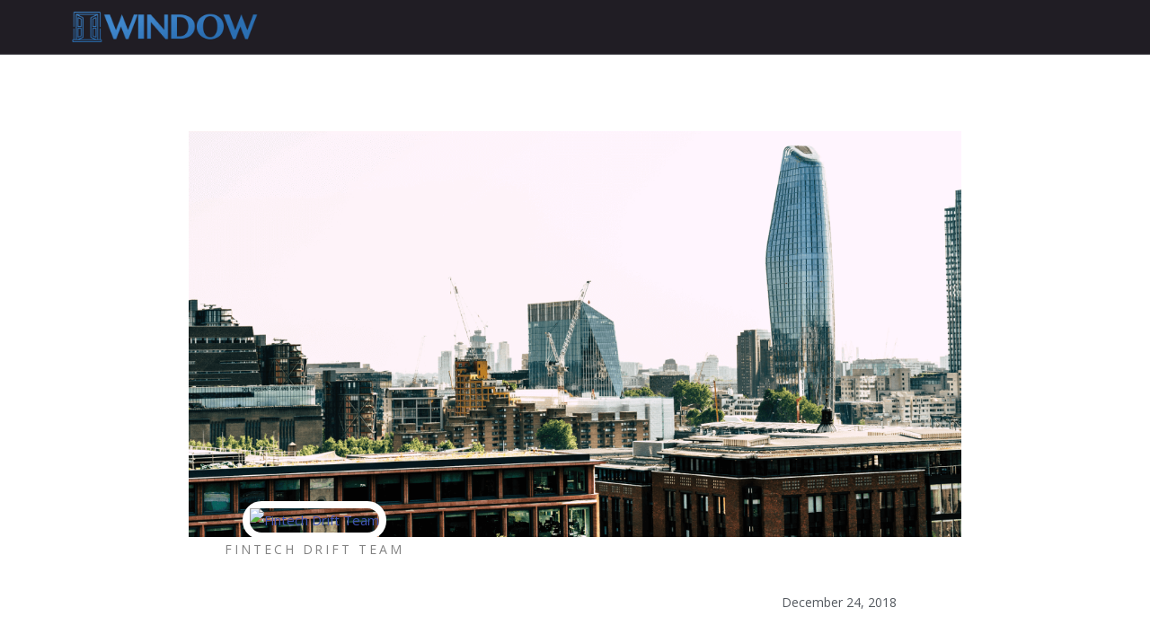

--- FILE ---
content_type: text/css
request_url: https://windowesg.com/wp-content/uploads/elementor/css/post-87.css?ver=1655165602
body_size: 442
content:
.elementor-kit-87{--e-global-color-primary:#FCFEFF;--e-global-color-secondary:#201D24;--e-global-color-text:#7A7A7A;--e-global-color-accent:#61CE70;--e-global-color-3f98d836:#4054B2;--e-global-color-6767165a:#4054B28F;--e-global-color-26664ac:#000;--e-global-color-169e0795:#FFF;--e-global-color-c94a6a4:#E9ECF2;--e-global-color-86f5dce:#201D24D4;--e-global-color-b4b272c:#201D243D;--e-global-color-2d2e0c2:#20476E;--e-global-typography-primary-font-family:"Roboto";--e-global-typography-primary-font-weight:600;--e-global-typography-secondary-font-family:"Roboto Slab";--e-global-typography-secondary-font-weight:400;--e-global-typography-text-font-family:"Roboto";--e-global-typography-text-font-weight:400;--e-global-typography-accent-font-family:"Roboto";--e-global-typography-accent-font-weight:500;}.elementor-section.elementor-section-boxed > .elementor-container{max-width:1140px;}.e-container{--container-max-width:1140px;}{}h1.entry-title{display:var(--page-title-display);}.elementor-kit-87 e-page-transition{background-color:#FFBC7D;}@media(max-width:1024px){.elementor-section.elementor-section-boxed > .elementor-container{max-width:1024px;}.e-container{--container-max-width:1024px;}}@media(max-width:767px){.elementor-section.elementor-section-boxed > .elementor-container{max-width:767px;}.e-container{--container-max-width:767px;}}

--- FILE ---
content_type: text/css
request_url: https://windowesg.com/wp-content/uploads/elementor/css/post-1502.css?ver=1655165602
body_size: 416
content:
.elementor-1502 .elementor-element.elementor-element-a0ff4f4 > .elementor-container{min-height:60px;}.elementor-1502 .elementor-element.elementor-element-a0ff4f4 > .elementor-container > .elementor-row > .elementor-column > .elementor-column-wrap > .elementor-widget-wrap{align-content:center;align-items:center;}.elementor-1502 .elementor-element.elementor-element-a0ff4f4:not(.elementor-motion-effects-element-type-background), .elementor-1502 .elementor-element.elementor-element-a0ff4f4 > .elementor-motion-effects-container > .elementor-motion-effects-layer{background-color:var( --e-global-color-secondary );}.elementor-1502 .elementor-element.elementor-element-a0ff4f4{border-style:solid;border-width:0px 0px 1px 0px;border-color:#E9ECF23D;transition:background 0.3s, border 0.3s, border-radius 0.3s, box-shadow 0.3s;margin-top:0px;margin-bottom:-70px;z-index:10;}.elementor-1502 .elementor-element.elementor-element-a0ff4f4 > .elementor-background-overlay{transition:background 0.3s, border-radius 0.3s, opacity 0.3s;}@media(max-width:767px){.elementor-1502 .elementor-element.elementor-element-61df16f{width:40%;}.elementor-1502 .elementor-element.elementor-element-2a6ac3d{width:15%;}.elementor-1502 .elementor-element.elementor-element-11ac56b{width:33%;}}@media(min-width:768px){.elementor-1502 .elementor-element.elementor-element-61df16f{width:20%;}.elementor-1502 .elementor-element.elementor-element-2a6ac3d{width:46.332%;}}

--- FILE ---
content_type: text/css
request_url: https://windowesg.com/wp-content/uploads/elementor/css/post-1510.css?ver=1655165602
body_size: 495
content:
.elementor-1510 .elementor-element.elementor-element-7ecb3da > .elementor-container{max-width:1100px;min-height:30vh;}.elementor-1510 .elementor-element.elementor-element-7ecb3da .elementor-heading-title{color:var( --e-global-color-secondary );}.elementor-1510 .elementor-element.elementor-element-7ecb3da{color:var( --e-global-color-secondary );margin-top:20px;margin-bottom:0px;}.elementor-1510 .elementor-element.elementor-element-7ecb3da a{color:var( --e-global-color-secondary );}.elementor-1510 .elementor-element.elementor-element-7ecb3da a:hover{color:#20476E;}.elementor-1510 .elementor-element.elementor-element-edea76b > .elementor-element-populated > .elementor-widget-wrap{padding:15px 30px 015px 30px;}.elementor-1510 .elementor-element.elementor-element-22a2bb8{text-align:left;}.elementor-1510 .elementor-element.elementor-element-a055377 .elementor-spacer-inner{--spacer-size:150px;}.elementor-1510 .elementor-element.elementor-element-c394fb5 .elementor-heading-title{font-size:15px;font-weight:bold;text-transform:uppercase;}.elementor-1510 .elementor-element.elementor-element-19b9b75{--e-icon-list-icon-size:14px;}.elementor-1510 .elementor-element.elementor-element-30e3926 .elementor-heading-title{font-size:15px;font-weight:bold;text-transform:uppercase;}.elementor-1510 .elementor-element.elementor-element-f7df6e3{--e-icon-list-icon-size:14px;}.elementor-1510 .elementor-element.elementor-element-7d42009 .elementor-heading-title{font-size:15px;font-weight:bold;text-transform:uppercase;}.elementor-1510 .elementor-element.elementor-element-d41dd6b{--e-icon-list-icon-size:14px;}.elementor-1510 .elementor-element.elementor-element-2e5d101 .elementor-heading-title{font-size:16px;font-weight:bold;text-transform:uppercase;}.elementor-1510 .elementor-element.elementor-element-e80746d{--e-icon-list-icon-size:14px;}@media(min-width:768px){.elementor-1510 .elementor-element.elementor-element-edea76b{width:25%;}.elementor-1510 .elementor-element.elementor-element-b89c7a5{width:18%;}.elementor-1510 .elementor-element.elementor-element-de709ba{width:18%;}.elementor-1510 .elementor-element.elementor-element-f5121db{width:18%;}.elementor-1510 .elementor-element.elementor-element-aa12da7{width:19.543%;}}@media(max-width:767px){.elementor-1510 .elementor-element.elementor-element-7ecb3da{padding:0px 30px 60px 30px;}.elementor-1510 .elementor-element.elementor-element-edea76b > .elementor-element-populated > .elementor-widget-wrap{padding:0015px 0px 15px 0px;}}

--- FILE ---
content_type: text/css
request_url: https://windowesg.com/wp-content/uploads/elementor/css/post-91.css?ver=1655166058
body_size: 1494
content:
.elementor-91 .elementor-element.elementor-element-2ce382d2 > .elementor-container{max-width:880px;}.elementor-91 .elementor-element.elementor-element-2ce382d2 .elementor-heading-title{color:var( --e-global-color-secondary );}.elementor-91 .elementor-element.elementor-element-2ce382d2{color:var( --e-global-color-secondary );margin-top:25px;margin-bottom:25px;}.elementor-91 .elementor-element.elementor-element-2ce382d2 a{color:var( --e-global-color-3f98d836 );}.elementor-91 .elementor-element.elementor-element-2ce382d2 a:hover{color:var( --e-global-color-6767165a );}.elementor-91 .elementor-element.elementor-element-7594df0 .elementor-spacer-inner{--spacer-size:100px;}body.rtl .elementor-91 .elementor-element.elementor-element-690974ed.elementor-author-box--layout-image-left .elementor-author-box__avatar,
					 body:not(.rtl) .elementor-91 .elementor-element.elementor-element-690974ed:not(.elementor-author-box--layout-image-above) .elementor-author-box__avatar{margin-right:0px;margin-left:0;}body:not(.rtl) .elementor-91 .elementor-element.elementor-element-690974ed.elementor-author-box--layout-image-right .elementor-author-box__avatar,
					 body.rtl .elementor-91 .elementor-element.elementor-element-690974ed:not(.elementor-author-box--layout-image-above) .elementor-author-box__avatar{margin-left:0px;margin-right:0;}.elementor-91 .elementor-element.elementor-element-690974ed.elementor-author-box--layout-image-above .elementor-author-box__avatar{margin-bottom:0px;}.elementor-91 .elementor-element.elementor-element-690974ed .elementor-author-box__avatar img{border-style:solid;border-color:#ffffff;border-width:8px;}.elementor-91 .elementor-element.elementor-element-690974ed .elementor-author-box__name{color:#828282;font-size:14px;text-transform:uppercase;letter-spacing:2.9px;}.elementor-91 .elementor-element.elementor-element-690974ed > .elementor-widget-container{margin:-70px 0px 0px -150px;}.elementor-91 .elementor-element.elementor-element-1ba619ac .elementor-icon-list-items:not(.elementor-inline-items) .elementor-icon-list-item:not(:last-child){padding-bottom:calc(0px/2);}.elementor-91 .elementor-element.elementor-element-1ba619ac .elementor-icon-list-items:not(.elementor-inline-items) .elementor-icon-list-item:not(:first-child){margin-top:calc(0px/2);}.elementor-91 .elementor-element.elementor-element-1ba619ac .elementor-icon-list-items.elementor-inline-items .elementor-icon-list-item{margin-right:calc(0px/2);margin-left:calc(0px/2);}.elementor-91 .elementor-element.elementor-element-1ba619ac .elementor-icon-list-items.elementor-inline-items{margin-right:calc(-0px/2);margin-left:calc(-0px/2);}body.rtl .elementor-91 .elementor-element.elementor-element-1ba619ac .elementor-icon-list-items.elementor-inline-items .elementor-icon-list-item:after{left:calc(-0px/2);}body:not(.rtl) .elementor-91 .elementor-element.elementor-element-1ba619ac .elementor-icon-list-items.elementor-inline-items .elementor-icon-list-item:after{right:calc(-0px/2);}.elementor-91 .elementor-element.elementor-element-1ba619ac .elementor-icon-list-icon i{color:#54595f;font-size:13px;}.elementor-91 .elementor-element.elementor-element-1ba619ac .elementor-icon-list-icon svg{fill:#54595f;--e-icon-list-icon-size:13px;}.elementor-91 .elementor-element.elementor-element-1ba619ac .elementor-icon-list-icon{width:13px;}body:not(.rtl) .elementor-91 .elementor-element.elementor-element-1ba619ac .elementor-icon-list-text{padding-left:8px;}body.rtl .elementor-91 .elementor-element.elementor-element-1ba619ac .elementor-icon-list-text{padding-right:8px;}.elementor-91 .elementor-element.elementor-element-1ba619ac .elementor-icon-list-text, .elementor-91 .elementor-element.elementor-element-1ba619ac .elementor-icon-list-text a{color:#54595F;}.elementor-91 .elementor-element.elementor-element-1ba619ac .elementor-icon-list-item{font-size:14px;font-weight:300;}.elementor-91 .elementor-element.elementor-element-1ba619ac > .elementor-widget-container{margin:30px -150px 0px 0px;}.elementor-91 .elementor-element.elementor-element-421cdbdd{text-align:center;}.elementor-91 .elementor-element.elementor-element-421cdbdd .elementor-heading-title{color:#000000;font-size:60px;font-weight:600;line-height:1.1em;}.elementor-91 .elementor-element.elementor-element-421cdbdd > .elementor-widget-container{margin:50px 0px 30px 0px;}.elementor-91 .elementor-element.elementor-element-a3a03ed{font-size:12px;}.elementor-91 .elementor-element.elementor-element-7578771b{line-height:2.1em;}.elementor-91 .elementor-element.elementor-element-4e998ff .elementor-author-box__avatar img{width:80px;height:80px;}.elementor-91 .elementor-element.elementor-element-4e998ff .elementor-author-box__name{font-size:22px;}.elementor-91 .elementor-element.elementor-element-4e998ff .elementor-author-box__bio{font-size:14px;line-height:1.6em;}.elementor-91 .elementor-element.elementor-element-28dd0f5{--divider-border-style:solid;--divider-color:rgba(5, 5, 5, 0.12941176470588237);--divider-border-width:1px;}.elementor-91 .elementor-element.elementor-element-28dd0f5 .elementor-divider-separator{width:100%;}.elementor-91 .elementor-element.elementor-element-28dd0f5 .elementor-divider{padding-top:15px;padding-bottom:15px;}.elementor-91 .elementor-element.elementor-element-3f8485e{text-align:center;}.elementor-91 .elementor-element.elementor-element-3f8485e .elementor-heading-title{font-size:22px;}.elementor-91 .elementor-element.elementor-element-3f8485e > .elementor-widget-container{margin:2px 2px 2px 2px;}.elementor-91 .elementor-element.elementor-element-36dc16b{--divider-border-style:solid;--divider-color:rgba(5, 5, 5, 0.12941176470588237);--divider-border-width:1px;}.elementor-91 .elementor-element.elementor-element-36dc16b .elementor-divider-separator{width:100%;}.elementor-91 .elementor-element.elementor-element-36dc16b .elementor-divider{padding-top:15px;padding-bottom:15px;}.elementor-91 .elementor-element.elementor-element-1de4d81 .elementor-posts-container .elementor-post__thumbnail{padding-bottom:calc( 0.52 * 100% );}.elementor-91 .elementor-element.elementor-element-1de4d81:after{content:"0.52";}.elementor-91 .elementor-element.elementor-element-1de4d81 .elementor-post__thumbnail__link{width:100%;}.elementor-91 .elementor-element.elementor-element-1de4d81{--grid-column-gap:30px;--grid-row-gap:35px;}.elementor-91 .elementor-element.elementor-element-1de4d81.elementor-posts--thumbnail-left .elementor-post__thumbnail__link{margin-right:20px;}.elementor-91 .elementor-element.elementor-element-1de4d81.elementor-posts--thumbnail-right .elementor-post__thumbnail__link{margin-left:20px;}.elementor-91 .elementor-element.elementor-element-1de4d81.elementor-posts--thumbnail-top .elementor-post__thumbnail__link{margin-bottom:20px;}.elementor-91 .elementor-element.elementor-element-1de4d81 .elementor-post__title, .elementor-91 .elementor-element.elementor-element-1de4d81 .elementor-post__title a{color:#252C2E;font-size:15px;}.elementor-91 .elementor-element.elementor-element-1de4d81 .elementor-post__read-more{color:#252C2E;}.elementor-91 .elementor-element.elementor-element-19db324a > .elementor-container > .elementor-row > .elementor-column > .elementor-column-wrap > .elementor-widget-wrap{align-content:center;align-items:center;}.elementor-91 .elementor-element.elementor-element-77f722e3.elementor-column > .elementor-column-wrap > .elementor-widget-wrap{justify-content:center;}.elementor-91 .elementor-element.elementor-element-fb45914{--divider-border-style:solid;--divider-color:rgba(5, 5, 5, 0.12941176470588237);--divider-border-width:1px;}.elementor-91 .elementor-element.elementor-element-fb45914 .elementor-divider-separator{width:100%;}.elementor-91 .elementor-element.elementor-element-fb45914 .elementor-divider{padding-top:15px;padding-bottom:15px;}.elementor-91 .elementor-element.elementor-element-106230b.elementor-column > .elementor-column-wrap > .elementor-widget-wrap{justify-content:center;}.elementor-91 .elementor-element.elementor-element-00e775e{text-align:center;}.elementor-91 .elementor-element.elementor-element-00e775e .elementor-heading-title{font-size:22px;}.elementor-91 .elementor-element.elementor-element-e9b753f{--alignment:right;--grid-side-margin:10px;--grid-column-gap:10px;--grid-row-gap:10px;width:auto;max-width:auto;}.elementor-91 .elementor-element.elementor-element-e9b753f .elementor-share-btn{font-size:calc(0.8px * 10);}.elementor-91 .elementor-element.elementor-element-e9b753f .elementor-share-btn__icon{--e-share-buttons-icon-size:1.5em;}.elementor-91 .elementor-element.elementor-element-e9b753f .elementor-share-btn__title{text-transform:uppercase;}.elementor-91 .elementor-element.elementor-element-b3e3878.elementor-column > .elementor-column-wrap > .elementor-widget-wrap{justify-content:center;}.elementor-91 .elementor-element.elementor-element-1075177{--divider-border-style:solid;--divider-color:rgba(5, 5, 5, 0.12941176470588237);--divider-border-width:1px;}.elementor-91 .elementor-element.elementor-element-1075177 .elementor-divider-separator{width:100%;}.elementor-91 .elementor-element.elementor-element-1075177 .elementor-divider{padding-top:15px;padding-bottom:15px;}.elementor-91 .elementor-element.elementor-element-9a4b3bf .elementor-spacer-inner{--spacer-size:50px;}@media(max-width:1024px){ .elementor-91 .elementor-element.elementor-element-e9b753f{--grid-side-margin:10px;--grid-column-gap:10px;--grid-row-gap:10px;--grid-bottom-margin:10px;}}@media(max-width:767px){.elementor-91 .elementor-element.elementor-element-7594df0 .elementor-spacer-inner{--spacer-size:75px;}.elementor-91 .elementor-element.elementor-element-1ba619ac .elementor-icon-list-items:not(.elementor-inline-items) .elementor-icon-list-item:not(:last-child){padding-bottom:calc(15px/2);}.elementor-91 .elementor-element.elementor-element-1ba619ac .elementor-icon-list-items:not(.elementor-inline-items) .elementor-icon-list-item:not(:first-child){margin-top:calc(15px/2);}.elementor-91 .elementor-element.elementor-element-1ba619ac .elementor-icon-list-items.elementor-inline-items .elementor-icon-list-item{margin-right:calc(15px/2);margin-left:calc(15px/2);}.elementor-91 .elementor-element.elementor-element-1ba619ac .elementor-icon-list-items.elementor-inline-items{margin-right:calc(-15px/2);margin-left:calc(-15px/2);}body.rtl .elementor-91 .elementor-element.elementor-element-1ba619ac .elementor-icon-list-items.elementor-inline-items .elementor-icon-list-item:after{left:calc(-15px/2);}body:not(.rtl) .elementor-91 .elementor-element.elementor-element-1ba619ac .elementor-icon-list-items.elementor-inline-items .elementor-icon-list-item:after{right:calc(-15px/2);}.elementor-91 .elementor-element.elementor-element-1ba619ac .elementor-icon-list-icon{width:16px;}.elementor-91 .elementor-element.elementor-element-1ba619ac .elementor-icon-list-icon i{font-size:16px;}.elementor-91 .elementor-element.elementor-element-1ba619ac .elementor-icon-list-icon svg{--e-icon-list-icon-size:16px;}.elementor-91 .elementor-element.elementor-element-1ba619ac .elementor-icon-list-item{line-height:27px;}.elementor-91 .elementor-element.elementor-element-1ba619ac > .elementor-widget-container{margin:-49px 0px 0px 0px;}.elementor-91 .elementor-element.elementor-element-421cdbdd .elementor-heading-title{font-size:33px;}.elementor-91 .elementor-element.elementor-element-421cdbdd > .elementor-widget-container{margin:0px 0px 0px 0px;}.elementor-91 .elementor-element.elementor-element-1de4d81 .elementor-posts-container .elementor-post__thumbnail{padding-bottom:calc( 0.5 * 100% );}.elementor-91 .elementor-element.elementor-element-1de4d81:after{content:"0.5";}.elementor-91 .elementor-element.elementor-element-1de4d81 .elementor-post__thumbnail__link{width:100%;}.elementor-91 .elementor-element.elementor-element-00e775e{text-align:center;} .elementor-91 .elementor-element.elementor-element-e9b753f{--grid-side-margin:10px;--grid-column-gap:10px;--grid-row-gap:10px;--grid-bottom-margin:10px;}.elementor-91 .elementor-element.elementor-element-e9b753f{--grid-row-gap:10px;--grid-bottom-margin:10px;}}

--- FILE ---
content_type: text/plain
request_url: https://www.google-analytics.com/j/collect?v=1&_v=j102&a=1960963898&t=pageview&_s=1&dl=https%3A%2F%2Fwindowesg.com%2Fblog%2Fwhat-would-no-deal-brexit-mean-for-fintech%2F&ul=en-us%40posix&dt=What%20Would%20a%20No-Deal%20Brexit%20Mean%20for%20Fintech%3F%20%7C%20Window&sr=1280x720&vp=1280x720&_u=YEBAAEABAAAAACAAI~&jid=940498526&gjid=872933873&cid=239466176.1770147690&tid=UA-174227927-1&_gid=1729611439.1770147690&_r=1&_slc=1&gtm=45He6221h2n81TLSCHVLv832093225za200zd832093225&gcd=13l3l3l3l1l1&dma=0&tag_exp=103116026~103200004~104527906~104528500~104684208~104684211~115938465~115938469~116185181~116185182~116988316~117041588&z=1406874104
body_size: -450
content:
2,cG-SDSP4QR38M